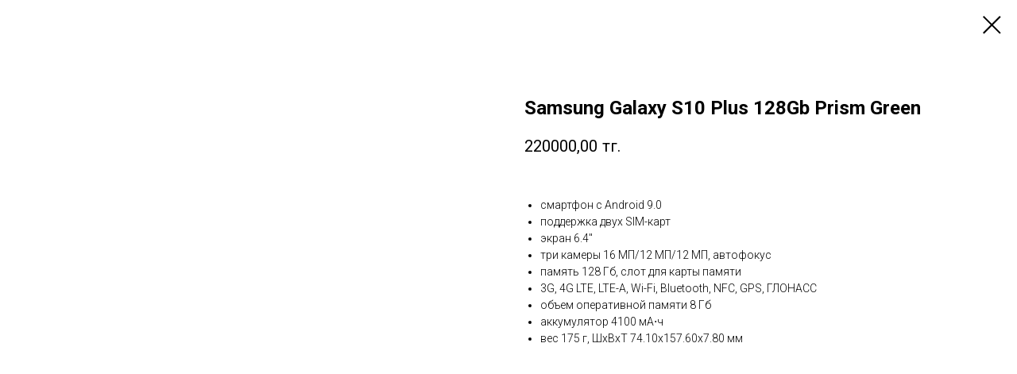

--- FILE ---
content_type: text/plain
request_url: https://www.google-analytics.com/j/collect?v=1&_v=j102&a=438179433&t=pageview&_s=1&dl=https%3A%2F%2Fkansha.kz%2Fsmartfony%2Fsamsung-galaxy-s10-plus%2Ftproduct%2F140576883-537358680160-samsung-galaxy-s10-plus-128gb-prism-gree&ul=en-us%40posix&dt=Samsung%20Galaxy%20S10%20Plus%20128Gb%20Prism%20Green&sr=1280x720&vp=1280x720&_u=IEBAAEABAAAAACAAI~&jid=139326246&gjid=477970716&cid=570218966.1769245589&tid=UA-59772857-2&_gid=263760881.1769245589&_r=1&_slc=1&z=1922171616
body_size: -448
content:
2,cG-JC33XVF8J8